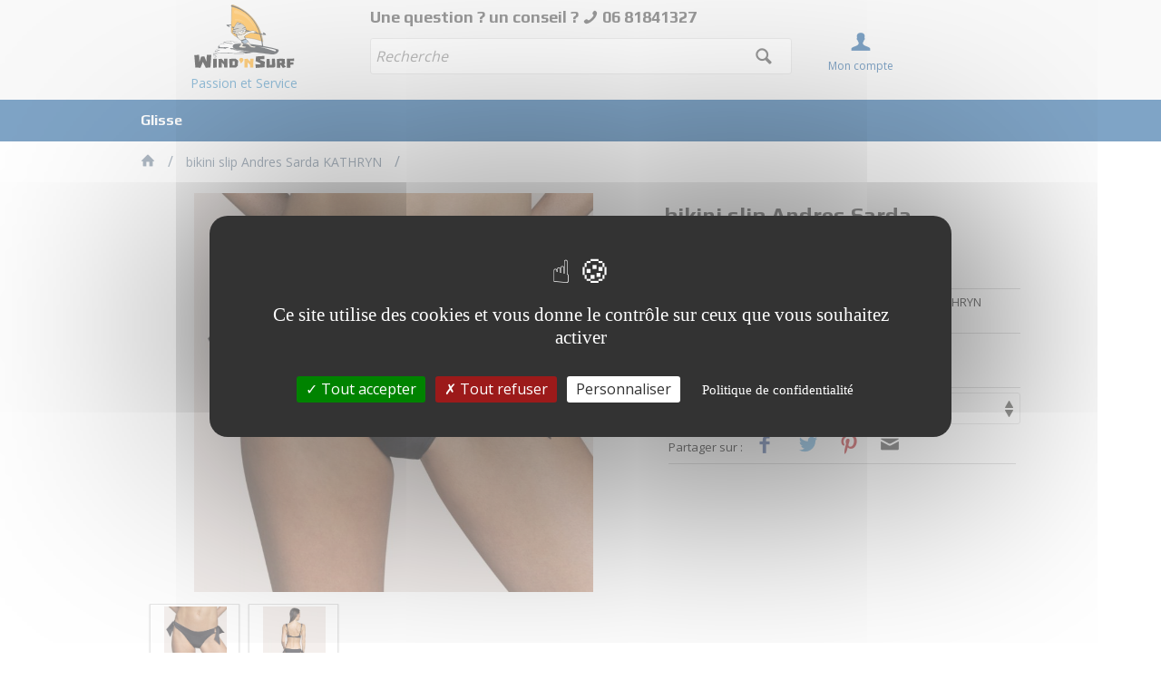

--- FILE ---
content_type: text/html; charset=utf-8
request_url: https://www.windnsurf.fr/index.php?controleur=produit&action=produit&id=194365
body_size: 9010
content:
<!doctype html>
<html class="no-js" lang="fr">
  <head>
    <meta charset="utf-8">
    <meta http-equiv="X-UA-Compatible" content="IE=edge">      
            
            <title>bikini slip Andres Sarda KATHRYN</title>
            <meta name="Description" content="bikini slip Andres Sarda KATHRYN - slip de bikini - bikini slip Andres Sarda KATHRYN

Instructions d'entretien


Ne pas blanchir
Lavage professionnel exclu
Séchage à la machine exclu
Lavage à la main
Repassage exclu
Polyamide:77%, Elasthan "/>
      <meta name="viewport" content="width=device-width, initial-scale=1">
      <meta name="apple-mobile-web-app-capable" content="yes">
      
      <!-- Place favicon.ico and apple-touch-icon(s) in the root directory -->
      <link href="/assets/front_40/images/favicon.ico" rel="shortcut icon">
      
      <!-- Balises Meta Open Graph -->
            
        <meta property="og:url" content="https://www.windnsurf.fr/index.php?controleur=produit&action=produit&id=194365" />
            
      <meta property="og:type" content="website" />
      <meta property="og:title" content="bikini slip Andres Sarda KATHRYN" />
      <meta property="og:description" content="bikini slip Andres Sarda KATHRYN - slip de bikini - bikini slip Andres Sarda KATHRYN

Instructions d'entretien


Ne pas blanchir
Lavage professionnel exclu
Séchage à la machine exclu
Lavage à la main
Repassage exclu
Polyamide:77%, Elasthan " />
      
                      <meta property="og:image" content="https://www.windnsurf.fr/medias/produits/194365/bikini-slip-andres-sarda-kathryn_1_1625217411/bikini-slip-andres-sarda-kathryn_1_1625217411_550x550.jpg" />
        <meta property="og:image:secure_url" content="https://www.windnsurf.fr/medias/produits/194365/bikini-slip-andres-sarda-kathryn_1_1625217411/bikini-slip-andres-sarda-kathryn_1_1625217411_550x550.jpg" />          
                <meta property="og:image:width" content="550px" />
        <meta property="og:image:height" content="550px" />
      
      <!-- hreflangs -->
      
            <link rel="stylesheet" href="/assets/front_40/styles/front_40.css?v=1768874898">
      <link rel="stylesheet" href="/assets/front/scripts/tarteaucitron.js-1.12.0/css/tarteaucitron.css">
      
      <script type="text/javascript" src="/assets/front/scripts/tarteaucitron.js-1.12.0/tarteaucitron.js"></script>
      <script type="text/javascript">
      tarteaucitron.init({
          "privacyUrl": "/donnees-personnelles", /* Privacy policy url */

          "hashtag": "#tarteaucitron", /* Open the panel with this hashtag */
          "cookieName": "tarteaucitron", /* Cookie name */

          "orientation": "middle", /* Banner position (top - bottom) */

          "showAlertSmall": false, /* Show the small banner on bottom right */
          "cookieslist": false, /* Show the cookie list */
          
          "showIcon": false, /* Show cookie icon to manage cookies */
          "iconPosition": "BottomRight", /* Position of the icon between BottomRight, BottomLeft, TopRight and TopLeft */

          "adblocker": false, /* Show a Warning if an adblocker is detected */

          "DenyAllCta" : true, /* Show the deny all button */
          "AcceptAllCta" : true, /* Show the accept all button when highPrivacy on */
          "highPrivacy": true, /* HIGHLY RECOMMANDED Disable auto consent */

          "handleBrowserDNTRequest": false, /* If Do Not Track == 1, disallow all */

          "removeCredit": false, /* Remove credit link */
          "moreInfoLink": true, /* Show more info link */
          "useExternalCss": false, /* If false, the tarteaucitron.css file will be loaded */

          //"cookieDomain": ".my-multisite-domaine.fr", /* Shared cookie for subdomain website */

          "readmoreLink": "", /* Change the default readmore link pointing to tarteaucitron.io */
          
          "mandatory": true /* Show a message about mandatory cookies */
      });
      </script>
      
              <script type="text/javascript">
          tarteaucitron.user.gtagUa = 'UA-168443222-1';
          tarteaucitron.user.gtagMore = function () { /* add here your optionnal gtag() */ };
          (tarteaucitron.job = tarteaucitron.job || []).push('gtag');
        </script>
            
      
    </head>  
    <body class="w-messageSite" data-moremenu="true">
    
    <!-- conteneur ppal -->
    <div class="wrapLayout"> 
      <header id="header">
    
  <div class="header-wrapper">
    <div class="container">
        <div id="" class="row">
          <!-- logo + baseline -->
          <div class="col-xs-4 col-sm-4 col-md-3 header__logo ">
            <a href="/">
              <img src="/assets/front_40/images/logo.svg"  alt="Wind 'n Surf" />
              <!-- <img src="/assets/front_40/images/logo.png" /> -->
            </a>
                        
              <div class="header__baseline"> Passion et Service </div>
                      </div>
          
          <!-- partie  -->
          <div class="col-xs-8 col-sm-8 col-md-9">
        
            <div class="row row_blocEcom">
                
                            
              <div class="col-xs-3 col-md-8">

                <div class="header__telephone  ">
                  Une question ? un conseil ? 
                  <i class="icon-phone"></i> 06 81841327                </div>
                <div class="header__infosMagasin"></div>
                <div class="header__recherche">
                  
                  <!-- recherche -->
                  <form id="formRecherche" class="form formRecherche"  name="formRecherche" method="get" action="index.php">
                    <input type="hidden" name="controleur" value="liste" />
                    <input type="hidden" name="action" value="liste" />
                    <input type="text"  name="search" class="formGroup-control formRecherche-input" placeholder="Recherche" value=""/>
                    <button type="submit" class="formRecherche-btnSearch"><i class="icon-search"></i></button>
                  </form>
                </div>
                <div class="header__recherche--sm">
                  <i class="icon-search"></i>
                  <div class="libIconHeader">Recherche</div>
                </div>

              </div>
              
              <!-- Connexion -->
                            <div class="col-xs-3 col-md-2">
                <div class="header__compte ">
                  <i class="icon-user"></i>
                  <div class="libIconHeader">Mon compte</div>
                  <div class="compte-dropdown">
                    <div class="compte-formConnect">
                      <a data-target="#modal__compteClient" data-toggle="modal" class="btn" id="connexion-compte">Se connecter</a>
                                            <a id="forgot-password" class="btn" data-target="#modale__forgetPwd" data-toggle="modal"  href="">Mot de passe oublié ?</a>               
                    </div>
                  </div>
                </div>
                
              </div>
                            
              
               <!-- compte -->
                            
              <!-- panier -->
                            
              <!-- icon navigation mobile -->
                            <div class=" col-xs-6 ">
                <div class="header__trigger-nav">
                  <a class="sm-nav-trigger"><span></span></a>
                </div>
              </div> 
                
            </div>
            
             
            
          </div>
        </div>
      </div>
    </div>
    

    <!--  Menu principal  -->
  <div class="menuCategories-wrapper">
    <div class="container">
        <ul class="menuCategories">
          <!--<li class="menuCategories-item home-item"><a href="/"><i class="icon-home"></i></a></li>-->
                    <li class="menuCategories-item  children">
            <a href="/fr_FR/glisse"  class="a-children">Glisse</a>
                        <div class="goToChild"><i class="icon-right-open-big"></i></div>
            <div class="menuCategories__subnav subnav">
              <ul>
              <li class="goBack"><a href=""><i class="icon-left-open"></i> retour</a></li>  
                              <li class="menuCategories__subnav-col children">
                  <a href="/fr_FR/windsurf" class="a-children">Windsurf</a>
                                    <div class="goToChild"><i class="icon-right-open-big"></i></div>
                  <div class="menuCategories__subnav2 subnav">
                  <ul>
                    <li class="goBack"><a href=""><i class="icon-left-open"></i> retour</a></li>
                                          <li><a href="/fr_FR/windsurf/planches">Planches</a></li>                    
                                          <li><a href="/fr_FR/windsurf/voiles">Voiles</a></li>                    
                                          <li><a href="/fr_FR/windsurf/mat">Mâts</a></li>                    
                                          <li><a href="/fr_FR/windsurf/wishbones">Wishbones</a></li>                    
                                          <li><a href="/fr_FR/windsurf/harnais">Harnais</a></li>                    
                                          <li><a href="/fr_FR/windsurf/ailerons">Ailerons</a></li>                    
                                          <li><a href="/fr_FR/windsurf/rallonges">Rallonges</a></li>                    
                                          <li><a href="/fr_FR/windsurf/accessoires">Accessoires</a></li>                    
                                          <li><a href="/fr_FR/windsurf/greements-enfants-et-debutants">Gréements Enfants et Débutants</a></li>                    
                                          <li><a href="/fr_FR/windsurf/promotions-et-occasions">Promotions et Occasions</a></li>                    
                                      </ul>
                  </div>
                     
                </li>                
              
                              <li class="menuCategories__subnav-col children">
                  <a href="/fr_FR/glisse/sup" class="a-children">Sup</a>
                                    <div class="goToChild"><i class="icon-right-open-big"></i></div>
                  <div class="menuCategories__subnav2 subnav">
                  <ul>
                    <li class="goBack"><a href=""><i class="icon-left-open"></i> retour</a></li>
                                          <li><a href="/fr_FR/sup/rigides">Rigides</a></li>                    
                                          <li><a href="/fr_FR/glisse/sup/gonflables">Gonflables</a></li>                    
                                          <li><a href="/fr_FR/sup/pagaies">Pagaies</a></li>                    
                                          <li><a href="/fr_FR/glisse/sup/leashs">Leashs</a></li>                    
                                          <li><a href="/fr_FR/glisse/sup/accessoires">Accessoires</a></li>                    
                                      </ul>
                  </div>
                     
                </li>                
              
                              <li class="menuCategories__subnav-col children">
                  <a href="/fr_FR/glisse/surf" class="a-children">Surf</a>
                                    <div class="goToChild"><i class="icon-right-open-big"></i></div>
                  <div class="menuCategories__subnav2 subnav">
                  <ul>
                    <li class="goBack"><a href=""><i class="icon-left-open"></i> retour</a></li>
                                          <li><a href="/fr_FR/surf/softboard">Softboard</a></li>                    
                                          <li><a href="/fr_FR/surf/funboard">Funboard</a></li>                    
                                          <li><a href="/fr_FR/surf/shortboard">Shortboard</a></li>                    
                                          <li><a href="/fr_FR/surf/longboard">Longboard</a></li>                    
                                          <li><a href="/fr_FR/glisse/surf/surf-foil">Surf Foil</a></li>                    
                                          <li><a href="/fr_FR/surf/ailerons">Ailerons</a></li>                    
                                          <li><a href="/fr_FR/glisse/surf/leashs">Leashs</a></li>                    
                                          <li><a href="/fr_FR/surf/housses">Housses</a></li>                    
                                          <li><a href="/fr_FR/surf/accessoires">Accessoires</a></li>                    
                                          <li><a href="/fr_FR/surf/occasions">Occasions</a></li>                    
                                      </ul>
                  </div>
                     
                </li>                
              
                              <li class="menuCategories__subnav-col children">
                  <a href="/fr_FR/glisse/wingfoil" class="a-children">Wingfoil</a>
                                    <div class="goToChild"><i class="icon-right-open-big"></i></div>
                  <div class="menuCategories__subnav2 subnav">
                  <ul>
                    <li class="goBack"><a href=""><i class="icon-left-open"></i> retour</a></li>
                                          <li><a href="/fr_FR/glisse/wingfoil/wing">Wing</a></li>                    
                                          <li><a href="/fr_FR/glisse/wingfoil/wingboard">Wingboard</a></li>                    
                                          <li><a href="/fr_FR/glisse/wingfoil/foils-complets">Foils complets</a></li>                    
                                          <li><a href="/fr_FR/wingfoil/accessoires">Accessoires</a></li>                    
                                      </ul>
                  </div>
                     
                </li>                
              
                              <li class="menuCategories__subnav-col children">
                  <a href="/fr_FR/glisse/foil" class="a-children">Foil</a>
                                    <div class="goToChild"><i class="icon-right-open-big"></i></div>
                  <div class="menuCategories__subnav2 subnav">
                  <ul>
                    <li class="goBack"><a href=""><i class="icon-left-open"></i> retour</a></li>
                                          <li><a href="/index.php?controleur=liste&action=liste&categorieid=14177">Visserie Foil</a></li>                    
                                          <li><a href="/fr_FR/foil/foils-complets">Foils complets</a></li>                    
                                          <li><a href="/fr_FR/foil/composants">Composants</a></li>                    
                                          <li><a href="/fr_FR/foil/accessoires">Accessoires</a></li>                    
                                      </ul>
                  </div>
                     
                </li>                
              
                              <li class="menuCategories__subnav-col children">
                  <a href="/fr_FR/glisse/kite" class="a-children">Kite</a>
                                    <div class="goToChild"><i class="icon-right-open-big"></i></div>
                  <div class="menuCategories__subnav2 subnav">
                  <ul>
                    <li class="goBack"><a href=""><i class="icon-left-open"></i> retour</a></li>
                                          <li><a href="/fr_FR/glisse/kite/surfboard">Surfboard</a></li>                    
                                      </ul>
                  </div>
                     
                </li>                
              
                              <li class="menuCategories__subnav-col children">
                  <a href="/fr_FR/glisse/securite" class="a-children">Sécurité</a>
                                    <div class="goToChild"><i class="icon-right-open-big"></i></div>
                  <div class="menuCategories__subnav2 subnav">
                  <ul>
                    <li class="goBack"><a href=""><i class="icon-left-open"></i> retour</a></li>
                                          <li><a href="/fr_FR/glisse/securite/casques">Casques</a></li>                    
                                          <li><a href="/fr_FR/glisse/securite/gilets-impact-vests">Gilets & Impact Vests</a></li>                    
                                      </ul>
                  </div>
                     
                </li>                
              
                              <li class="menuCategories__subnav-col children">
                  <a href="/fr_FR/glisse/neoprene" class="a-children">Néoprène</a>
                                    <div class="goToChild"><i class="icon-right-open-big"></i></div>
                  <div class="menuCategories__subnav2 subnav">
                  <ul>
                    <li class="goBack"><a href=""><i class="icon-left-open"></i> retour</a></li>
                                          <li><a href="/fr_FR/glisse/neoprene/femme">Femme</a></li>                    
                                          <li><a href="/fr_FR/glisse/neoprene/homme">Homme</a></li>                    
                                          <li><a href="/fr_FR/glisse/neoprene/enfant">Enfant</a></li>                    
                                          <li><a href="/fr_FR/glisse/neoprene/accessoires">Accessoires</a></li>                    
                                      </ul>
                  </div>
                     
                </li>                
              
                              <li class="menuCategories__subnav-col children">
                  <a href="/fr_FR/glisse/bodyboard" class="a-children">Bodyboard</a>
                                    <div class="goToChild"><i class="icon-right-open-big"></i></div>
                  <div class="menuCategories__subnav2 subnav">
                  <ul>
                    <li class="goBack"><a href=""><i class="icon-left-open"></i> retour</a></li>
                                          <li><a href="/fr_FR/glisse/bodyboard/leash">Leash</a></li>                    
                                          <li><a href="/fr_FR/glisse/bodyboard/palmes-et-accessoires">Palmes et Accessoires</a></li>                    
                                      </ul>
                  </div>
                     
                </li>                
              
                              <li class="menuCategories__subnav-col ">
                  <a href="/fr_FR/glisse/skate" class="">Skate</a>
                     
                </li>                
              
                            </ul>
              
            </div>  
                     
          </li>
                    
                  </ul> 
        <div class="menuCategories-item-more" style="display:none">
          <a>Plus ...</a>
          <ul id="moreMenuContent" class="moreMenuContent"></ul>
        </div>
    </div>
  </div>
  

  <!--  modale du compte client -->        
  
  <div id="modal__compteClient" class="modal fade modal__compteClient">
  
    <form action="index.php?controleur=compte&action=identification" method="post" id="formIdentification">
      <div class="modal-dialog">
        <div id="" class="modal-content">
          <div class="modal-header">
            <div class="modal-title">Connexion</div>
            <button type="button" class="modal-close close" data-dismiss="modal">&times;</button>
          </div>
          <div class="modal-body">
            <div class="form-group">
              <label for="login">Identifiant</label>
              <input type="text" name="login" value="" id="login" class="form-group-control" required>
            </div>
            <div class="form-group">
              <label for="password">Mot de passe</label>
              <input type="password" name="password" value="" id="password" class="form-group-control" required>
            </div>
            <input type="hidden" value="1" name="connexion" />
          </div>
          <div class="modal-footer">
            <div class="row">
              <div class="col-xs-6">
                <button class="btn btn-inverse close" type="button" data-dismiss="modal">Annuler</button>
              </div>
              <div class="col-xs-6">
                <button class="btn" name="connexion">Se connecter</button>
              </div>
            </div>
          </div>
        </div>
      </div>
    </form>
  
  </div>

  <!--  modale oubli de mot de passe -->        
  <div class="modal fade modale__forgetPwd" id="modale__forgetPwd">
  <div class="modal-dialog">
    <div class="modal-content">
      <div class="modal-header">
        <div class="modal-title">Mot de passe oublié ?</div>
        <button type="button" class="modal-close close" data-dismiss="modal">&times;</button>
      </div>
      <div class="modal-body">
      <p>Saisissez l’adresse e-mail que vous utilisez pour vous connecter. Nous vous enverrons par e-mail un nouveau mot de passe.</p>
      <form action="index.php?controleur=compte&action=oubli" method="POST" id="formForgetPwd">
        <div class="form-group">
          <label for="">Adresse e-mail*</label>
          <input type="email" value="" name="email" class="form-group-control" id="" required>
        </div>
        <div class="form-group">
          <button class="btn">Réinitialiser le mot de passe<i class="icon-right-open"></i></button>  
        </div>
      </form>
      </div>
    </div>
  </div>
</div>
  
</header>

<div class="cd-overlay"></div>
      
      <script type="application/ld+json">{"@context":"https://schema.org/","@type":"Product","name":"bikini slip Andres Sarda KATHRYN","image":["https://www.windnsurf.fr/medias/produits/194365/bikini-slip-andres-sarda-kathryn_1_1625217411/bikini-slip-andres-sarda-kathryn_1_1625217411_550x550.jpg","https://www.windnsurf.fr/medias/produits/194365/bikini-slip-andres-sarda-kathryn_3_1625217411/bikini-slip-andres-sarda-kathryn_3_1625217411_550x550.jpg"],"description":"Maillot de bain Andres Sarda Swimwear mod\u00e8le KATHRYN","sku":"3410255","mpn":"3410255","brand":{"@type":"Thing","name":"Andres Sarda Swimwear"},"offers":{"@type":"Offer","url":"https://www.windnsurf.fr/index.php?controleur=produit&action=produit&id=194365","availability":"https://schema.org/SoldOut","priceCurrency":"EUR","priceValidUntil":9999,"price":"90.00"}}</script>
<script type="application/ld+json">{"@context":"https://schema.org","@type":"BreadcrumbList","itemListElement":[{"@type":"ListItem","position":1,"name":"bikini slip Andres Sarda KATHRYN","item":"https://www.windnsurf.fr/index.php?controleur=produit&action=produit&id=194365"}]}</script>
<section class="produitContainer containerBreadcrumb">
<div class="container ">
    <div class="row rowBreadcrumb">
    <div class="col-sm-12">
      <div class="breadcrumb--wrapper">
        <ul class="breadcrumb__liste">
          <li>
            <a href="/">
              <i class="icon-home"></i>
            </a>
            <span class="breadcrumb__separator"></span>
          </li>  
                        
          <li>
            <a href="/index.php?controleur=produit&action=produit&id=194365">
              <span>bikini slip Andres Sarda KATHRYN</span>
            </a>
            <span class="breadcrumb__separator"></span>
          </li>              
                  </ul>
      </div>
    </div>
  </div>
    </div>
</section>
<section class="containerProduit__wrapper">

<div class="container">          

    <input type="hidden" id="latitudes" value="" />
    <input type="hidden" id="longitudes" value="" />
    <input type="hidden" id="noImage" value="" />
    
    <div class="row rowProduit">
      <!-- partie medias  -->
      <div class="col-sm-7">
            
            <div class="produit__medias">
              
              <div class="promos-mea">
                                          </div>              
              
              <!-- Zone d'Affichage du Media -->
              <div class="produit__mediaPrincipal wrapInZoom w-slideshow" >
                
                                
                                                                  
                   <img 
                    width="auto"
                    sizes="(max-width:768px) 100vw, (min-width:769px) 50vw"
                    id="mediaPrincipal"
                    data-type="image"
                    src="/medias/produits/194365/bikini-slip-andres-sarda-kathryn_1_1625217411/bikini-slip-andres-sarda-kathryn_1_1625217411_550x550.jpg"
                    srcset="/medias/produits/194365/bikini-slip-andres-sarda-kathryn_1_1625217411/bikini-slip-andres-sarda-kathryn_1_1625217411_350x350.jpg 350w, /medias/produits/194365/bikini-slip-andres-sarda-kathryn_1_1625217411/bikini-slip-andres-sarda-kathryn_1_1625217411_550x550.jpg 550w, /medias/produits/194365/bikini-slip-andres-sarda-kathryn_1_1625217411/bikini-slip-andres-sarda-kathryn_1_1625217411_700x700.jpg 700w"
                    data-largeimg='{"path":"/medias/produits/194365/bikini-slip-andres-sarda-kathryn_1_1625217411/bikini-slip-andres-sarda-kathryn_1_1625217411_700x700.jpg","size":"700w"}'
                    data-mediumimg='{"path":"/medias/produits/194365/bikini-slip-andres-sarda-kathryn_1_1625217411/bikini-slip-andres-sarda-kathryn_1_1625217411_550x550.jpg","size":"550w"}'
                    data-smallimg='{"path":"/medias/produits/194365/bikini-slip-andres-sarda-kathryn_1_1625217411/bikini-slip-andres-sarda-kathryn_1_1625217411_350x350.jpg","size":"350w"}'
                    data-fullimg='{"path":"/medias/produits/194365/bikini-slip-andres-sarda-kathryn_1_1625217411.jpg"}'
                    data-sizesfullimg='{"x":"1000","y:"1000"}'
                    alt="bikini slip Andres Sarda KATHRYN"
                    />
                  
                    
                     
              
              </div>
              
              <!-- Slideshow -->
                            <div class="produit__autresMedias wrapInZoom">
                <div class="carousel__autreMedias slider">
                  
                  <!-- carte -->
                  
                  <!-- images 360 -->                  
                                    
                  <!-- images -->
                                     
                  <div class="slide is-image">
                    <img
                    sizes="(min-width:320px) 100vw, (min-width:768px) 25vw"
                    src="/medias/produits/194365/bikini-slip-andres-sarda-kathryn_1_1625217411/bikini-slip-andres-sarda-kathryn_1_1625217411_350x350.jpg"
                    data-type="image"
                    data-src="/medias/produits/194365/bikini-slip-andres-sarda-kathryn_1_1625217411/bikini-slip-andres-sarda-kathryn_1_1625217411_350x350.jpg"
                    data-largeimg='{"path":"/medias/produits/194365/bikini-slip-andres-sarda-kathryn_1_1625217411/bikini-slip-andres-sarda-kathryn_1_1625217411_700x700.jpg","size":"700w"}'
                    data-mediumimg='{"path":"/medias/produits/194365/bikini-slip-andres-sarda-kathryn_1_1625217411/bikini-slip-andres-sarda-kathryn_1_1625217411_550x550.jpg","size":"550w"}'
                    data-smallimg='{"path":"/medias/produits/194365/bikini-slip-andres-sarda-kathryn_1_1625217411/bikini-slip-andres-sarda-kathryn_1_1625217411_350x350.jpg","size":"350w"}'
                    data-fullimg='{"path":"/medias/produits/194365/bikini-slip-andres-sarda-kathryn_1_1625217411.jpg"}'
                    data-sizesfullimg='{"x":"1000","y:"1000"}' 
                    alt="bikini slip Andres Sarda KATHRYN"
                    />
                  </div>
                                     
                  <div class="slide is-image">
                    <img
                    sizes="(min-width:320px) 100vw, (min-width:768px) 25vw"
                    src="/medias/produits/194365/bikini-slip-andres-sarda-kathryn_3_1625217411/bikini-slip-andres-sarda-kathryn_3_1625217411_350x350.jpg"
                    data-type="image"
                    data-src="/medias/produits/194365/bikini-slip-andres-sarda-kathryn_3_1625217411/bikini-slip-andres-sarda-kathryn_3_1625217411_350x350.jpg"
                    data-largeimg='{"path":"/medias/produits/194365/bikini-slip-andres-sarda-kathryn_3_1625217411/bikini-slip-andres-sarda-kathryn_3_1625217411_700x700.jpg","size":"700w"}'
                    data-mediumimg='{"path":"/medias/produits/194365/bikini-slip-andres-sarda-kathryn_3_1625217411/bikini-slip-andres-sarda-kathryn_3_1625217411_550x550.jpg","size":"550w"}'
                    data-smallimg='{"path":"/medias/produits/194365/bikini-slip-andres-sarda-kathryn_3_1625217411/bikini-slip-andres-sarda-kathryn_3_1625217411_350x350.jpg","size":"350w"}'
                    data-fullimg='{"path":"/medias/produits/194365/bikini-slip-andres-sarda-kathryn_3_1625217411.jpg"}'
                    data-sizesfullimg='{"x":"1000","y:"1000"}' 
                    alt="bikini slip Andres Sarda KATHRYN"
                    />
                  </div>
                                    
                  <!-- videos -->
                  
                </div>
              </div>
                        </div>
      </div>
      
      
      <!-- infos sur le produit -->
      <div class="col-sm-5">
        <h1 class="produit__titre">bikini slip Andres Sarda KATHRYN</h1>
                        <div class="produit_marque">
                      
          <a href="/index.php?controleur=liste&action=liste&marqueid=1585">Andres Sarda Swimwear</a>
                    
        </div>
        
        <div class="produit__chapeauDescriptif">
                  Maillot de bain Andres Sarda Swimwear modèle KATHRYN          <div><a href="#descriptionDetails">lire la description détaillée <i class="icon-down-open-mini"></i></a></div>
        </div>

        
      <!-- </div>
       -->
      <!-- zone d'achat -->
      <!-- <div class="col-sm-3"> -->
        <div class="produit__achat infos-produit">
          <input type="hidden" name="idProduit" class="idProduit" value="194365" />
                      <div class="produit__achat__prix">
                              
                <div class="produit__prix--normal">
                                    <span id="prix--normal">90,00</span>
                  <span> € </span>                </div>

                                
                                      
            </div>
                    
          

                              <div class="produit__achat__taille-couleur"> 
                                      
                <select name="iddeclinaison" id="iddeclinaison" class="iddeclinaison" data-produit="194365">
                                    <option value="282421" selected>38  - Noir</option>
                                    <option value="282419" >40  - Noir</option>
                                    <option value="282420" >42  - Noir</option>
                    
                </select>
                                    </div>
                    
                    
                    
          <div class="produit__shareLinks">
            Partager sur :  
            <a rel="nofollow" 
            title="Partager sur Facebook" 
            href="https://www.facebook.com/sharer/sharer.php?u=https://www.windnsurf.fr/index.php?controleur=produit&action=produit&id=194365" 
            target="_blank" 
            class="share--facebook"><i class="icon-facebook"></i>
            </a>
            
            <a 
            rel="nofollow" 
            title="Partager sur Twitter"  
            target="_blank"
            href="https://twitter.com/intent/tweet?source=https://www.windnsurf.fr/index.php?controleur=produit&action=produit&id=194365&amp;text=bikini slip Andres Sarda KATHRYN" 
            class="share--twitter"><i class="icon-twitter"></i></a>

            <a 
            rel="nofollow" 
            title="Partager sur Pinterest"  
            target="_blank"
            href="http://pinterest.com/pin/create/button/?url=https://www.windnsurf.fr/index.php?controleur=produit&action=produit&id=194365&media=https://www.windnsurf.fr/medias/produits/194365/bikini-slip-andres-sarda-kathryn_1_1625217411/bikini-slip-andres-sarda-kathryn_1_1625217411_550x550.jpg&description=bikini slip Andres Sarda KATHRYN" 
            class="share--pinterest"><i class="icon-pinterest"></i></a>
            
            <a 
            rel="nofollow" 
            title="Partager par email" 
            href="mailto:?subject=bikini slip Andres Sarda KATHRYN&body=https://www.windnsurf.fr%2Findex.php%3Fcontroleur%3Dproduit%26action%3Dproduit%26id%3D194365"
            class="share--mail"><i class="icon-mail"></i></a>
          </div>
          
          
          <div class="infoLivraisonPrdt"></div>

          <div style="display:none" id="portGratuit" class="produit__achat__livraison">
            <i class="icon-check"></i>
            <span>Livraison gratuite</span>          
          </div>

          <div style="display:none" id="3xSsFrais" class="produit__achat__facilitePaiement">
            <i class="icon-check"></i>
            <span>Paiement en 3X sans frais</span>
          </div>

                    
          
        </div>
        
      </div>
    </div>
    <!--  modale de composition des formules -->        
    <div class="modal fade modale__compositions" id="modale__compositions"></div>
  </div>
  </section>

  
  <!-- Description détaillée du produit -->
   <section class="produit__details--wrapper" id="descriptionDetails">
    <div class="container">
      <div class="row">  
        <div class="col-sm-12">
          <div class="produit__descriptionDetail">
            <div class="produit__titreSecondaire">Description détaillée</div>
            <p>slip de bikini - bikini slip Andres Sarda KATHRYN</p>
<div data-qa="care-instructions">
<h2 tabindex="0" aria-controls="care-instructions-content">Instructions d'entretien</h2>
<div role="region" aria-hidden="false" aria-labelledby="care-instructions-title">
<ul>
<li><img src="https://www.vandeveldeservice.com/static/media/icon-wi-do-not-bleach.6abbca2a.svg" alt="" />Ne pas blanchir</li>
<li><img src="https://www.vandeveldeservice.com/static/media/icon-wi-no-pro-dry-clean.7185ede0.svg" alt="" />Lavage professionnel exclu</li>
<li><img src="https://www.vandeveldeservice.com/static/media/icon-wi-do-not-tumble-dry.11b69395.svg" alt="" />S&eacute;chage &agrave; la machine exclu</li>
<li><img src="https://www.vandeveldeservice.com/static/media/icon-wi-hand-wash.55f1d65f.svg" alt="" />Lavage &agrave; la main</li>
<li><img src="https://www.vandeveldeservice.com/static/media/icon-wi-do-not-iron.4d6796c0.svg" alt="" />Repassage exclu</li>
<li><img src="https://www.vandeveldeservice.com/static/media/icon-wi-composition.15918491.svg" alt="" />Polyamide:77%, Elasthanne:23%</li>
</ul>
</div>
</div>
<div data-qa="product-description">
<h2 tabindex="0" aria-controls="product-description-content">Informations produit</h2>
<div role="region" aria-hidden="false" aria-labelledby="product-description-title">
<p>ANDRES SARDA bas de bikini avec liens r&eacute;glables sur les c&ocirc;t&eacute;s. Une seule couleur: le noir, &eacute;l&eacute;gant par essence&hellip;</p>
</div>
</div>          </div>
        </div>
      </div>
    </div>
  </section>
  <input type="hidden" name="display_avis" id="display_avis" value="">
  <!-- Avis utilisateurs sur produit -->
    
<!-- Erreurs et alertes pour javascript -->
  <div id="qte_incorrecte" style="display:none;">
    La quantité saisie est incorrecte  </div>
  
      <!-- section marketing -->
 
<section class="footerMarketing-wrapper">
  <div class="container">
    <div class="row">
        
                  <div class="col-md-12 col-RS sameHeight last-col">
        <div class="blocMarketing accueilMarketingRS ">
          <div class="blocMarketing_title-wrapper">
            <div class="blocMarketing_title">Suivez-nous sur les réseaux sociaux</div>
          </div>
          <div class="accueilMarketingRS__icons">
            <a class="lien-facebook" href="https://www.facebook.com/windnsurf/" target="_blank"><i class="icon-facebook"></i></a>            <a class="lien-instagram" href="https://www.instagram.com/windnsurf85" target="_blank"><i class="icon-instagrem"></i></a>          </div>
        </div>
      </div>   
       
    </div>
  </div>
</section>
<!-- section reassurance -->
<section class="footerReassurance-wrapper">
  <div class="container">
    <div class="row">
       
      <div class="col-sm-4">
        <div>
                    <i class="icon-lock"></i>
                    <div class="reassurance__titre">Sécurisation bancaire</div>
          <div class="reassurance__contenu">Paiement sur un serveur 100% sécurisé</div>
        </div>
      </div>
      
       
      <div class="col-sm-4">
        <div class="reassurance__bloc">
                    <i class="log-icon-delivery22"></i>
                    <div class="reassurance__titre">Choix du mode de livraison</div>
          <div class="reassurance__contenu">Colissimo, GEODIS, Retrait en magasin</div>
        </div>
      </div>
      
       
      <div class="col-sm-4">
        <div class="reassurance__bloc">
                    <i class="log-icon-free6"></i>
                    <div class="reassurance__titre">Livraison gratuite</div>
          <div class="reassurance__contenu">
            <p class="txtLivrGratuite">Frais de port offerts à partir de 100 € d'achats*</p>
            <span class="conditionsSpeciales">* hors promotion et occasion, en France Métropolitaine</span>
          </div>
        </div>
      </div>
      
      
    </div>
  </div>
</section>
<!-- section menu principal from miWeb -->
<!--
<section class="footer__menuBas">
  <div class="container">
    <div class="row">
      <div class="col-sm-4">
        <ul>
                  
        </ul>
      </div>
      <div class="col-sm-4">
        
      </div>
      <div class="col-sm-4">
        
      </div>
    </div>
  </div>
</section>
-->


<!-- section menu footer from miWeb -->
<section class="menuFooter-wrapper">
  <div class="container">
    <div class="row">
      <ul class="menuFooter">
                <li class="menuFooter-item"><a href="/marques">Toutes les marques</a></li>
                <li class="menuFooter-item"><a href="/contact">Contactez-nous</a></li>
                <li class="menuFooter-item"><a href="/mentions-legales">Mentions légales</a></li>
                <li class="menuFooter-item"><a href="/donnees-personnelles">Données personnelles</a></li>
                <li class="menuFooter-item"><a href="javascript:tarteaucitron.userInterface.openPanel();">Gestion des cookies</a></li>
        <!--<li class="menuFooter-item menuFooter-item--propulse"><a href="http://mishop.fr"><img height="30px" src="assets/front/images/logo_miShop.svg"> www.windnsurf.fr est propulsé par miShop</a></li>-->
      </ul>
    </div>
  </div>
</section>
<section> 
  <div class="container">
    <div class="row">
      <div class="menuFooter-item menuFooter-item--propulse">
        <a href="http://mishop.fr">
          <svg xmlns="http://www.w3.org/2000/svg" viewBox="0 0 151.89 151.89"><path class="logoMiShop--svg" d="M84.23,6.28a75.95,75.95,0,1,0,75.95,75.95A75.95,75.95,0,0,0,84.23,6.28Zm48.34,83.92c-2.66,2.67-34.26.56-42.16,3.56s-16.86,21.12-16.86,21.12a10,10,0,0,1,5.93,9.72l32.78-2.11c1.13-5.12,19.87-11.29,17.81,2.42a8.84,8.84,0,0,1-9.21,8s-7.37.25-8.43-5l-33.26-.45c-1.35,4.79-5.91,8.1-11.08,8.83C58.6,137.73,55.19,130,57,123.94c1.71-5.8,7.62-8.69,13-10.29a0.58,0.58,0,0,1,.26-0.13C71.69,111.56,83.44,95.81,82,93c-1.48-3-12.68-3.77-14.48-5.11-5-3.76-7.88-35.09-10.4-40.28s-11.52-6.09-12.52-6.09a6.72,6.72,0,0,1-6.72-6.72c0-3.71,2.78-7.42,6.72-6.72s15.1,16.79,20.65,21.38,71.05,10.21,72.63,14.86C139.8,69.82,136.66,86.09,132.56,90.21Z" transform="translate(-8.28 -6.28)"/></svg>
          www.windnsurf.fr est propulsé par miShop        </a>
      </div>
    </div>
  </div>
</section>
<!-- bouton remonter en haut -->
<div id="btnRemonter" class="btnRemonter" style="display:none"> <span> remonter </span> <i class="icon-up-circled"></i>  </div>
                  </div>
    <!-- div de chargement -->
    <div  id="divChargement" class="divChargement" style="display:none">
      <div class="loader" title="loading">
        <svg version="1.1" id="loader-1" xmlns="http://www.w3.org/2000/svg" xmlns:xlink="http://www.w3.org/1999/xlink" x="0px" y="0px" width="40px" height="40px" viewBox="0 0 40 40" enable-background="new 0 0 40 40" xml:space="preserve">
          <path opacity="0.2" fill="#000" d="M20.201,5.169c-8.254,0-14.946,6.692-14.946,14.946c0,8.255,6.692,14.946,14.946,14.946
          s14.946-6.691,14.946-14.946C35.146,11.861,28.455,5.169,20.201,5.169z M20.201,31.749c-6.425,0-11.634-5.208-11.634-11.634
          c0-6.425,5.209-11.634,11.634-11.634c6.425,0,11.633,5.209,11.633,11.634C31.834,26.541,26.626,31.749,20.201,31.749z"/>
          <path fill="#000" d="M26.013,10.047l1.654-2.866c-2.198-1.272-4.743-2.012-7.466-2.012h0v3.312h0
          C22.32,8.481,24.301,9.057,26.013,10.047z">
          <animateTransform attributeType="xml"
            attributeName="transform"
            type="rotate"
            from="0 20 20"
            to="360 20 20"
            dur="0.6s"
            repeatCount="indefinite"/>
          </path>
        </svg>
      </div>
    </div>

    

    <!-- scripts communs -->
    <script src="https://cdnjs.cloudflare.com/ajax/libs/modernizr/2.7.2/modernizr.min.js"></script>
    
    <script src="https://code.jquery.com/jquery-3.5.1.min.js"></script>
    <script src="https://code.jquery.com/jquery-migrate-3.3.1.min.js"></script>

    <script src="https://code.jquery.com/ui/1.12.1/jquery-ui.min.js" ></script>
    <script src="/assets/front/scripts/google-analytics.js"></script>
    <script src="/assets/front/scripts/header.js" ></script>
<script src="/assets/front/scripts/footer.js" ></script>
<script src="/assets/front/scripts/navigation.js" ></script>
    <script src="/assets/front/scripts/fonctions.js" ></script>
    <script src="/assets/front/scripts/modale.js" ></script>
    <script src="/assets/front/scripts/sweet-alert.js"></script>
   
    
    <!-- plugin de validation -->
    <script src="/assets/front/scripts/validation/jquery.validate.min.js"></script>
    <script src="/assets/front/scripts/validation/localization/messages_fr.js"></script>

    <script src="/assets/front/scripts/owl.carousel.js?v=1768874898"></script>
<script src="/assets/front/scripts/hammer.min.js?v=1768874898"></script>
<script src="/assets/front/scripts/picturefill.min.js?v=1768874898"></script>
<script src="/assets/front/scripts/jquery.mousewheel.min.js?v=1768874898"></script>
<script src="/assets/front/scripts/ap-image-zoom.js?v=1768874898"></script>
<script src="/assets/front/scripts/mediasProduit_2.js?v=1768874898"></script>
<script src="/assets/front/scripts/composition.js?v=1768874898"></script>
<script src="/assets/front/scripts/jquery.qtybox.js?v=1768874898"></script>
<script src="/assets/front/scripts/jRate.js?v=1768874898"></script>
<script src="/assets/back/scripts/jquery.touchSwipe.min.js?v=1768874898"></script>
<script src="/assets/back/scripts/image360.js?v=1768874898"></script>
<script src="/assets/front/scripts/produit.js?v=1768874898"></script>
        
    <script> 
    var $buoop = {required:{e:11,f:-3,o:-3,s:-3,c:-3},insecure:true,mobile:false,unsupported:true,api:2020.07 }; 
    function $buo_f(){ 
    var e = document.createElement("script"); 
    e.src = "//browser-update.org/update.min.js"; 
    document.body.appendChild(e);
    };
    try {document.addEventListener("DOMContentLoaded", $buo_f,false)}
    catch(e){window.attachEvent("onload", $buo_f)}
    </script>
    
    <script>
    if(window.navigator.userAgent.match("MSIE")){
      document.getElementsByTagName("body")[0].className = 'ie';
    }</script>
    
  </body> 
</html>


--- FILE ---
content_type: application/javascript
request_url: https://www.windnsurf.fr/assets/front/scripts/produit.js?v=1768874898
body_size: 3499
content:
jQuery(function( $ ) {
  // Récupération constantes
  var ID_PRODUIT = $('input[name="idProduit"]').val();

  // Récupération des éléments
  var $comboChoixTailleCouleur1 = $('select[name="choix-tailles-couleur-1"]');
  var $comboChoixTailleCouleur2 = $('select[name="choix-tailles-couleur-2"]');
  var $inputIdDeclinaison = $('#iddeclinaison');
  
  // QITYBOX
  $(".qtyBox").each(function(index, el) {

    $(this).qtybox({
      onChange : function(val,elt){
        //changerQte(elt.data("ean"),val, elt.data("idligne"));
      }
    });
  });

  //Gestion du choix de la déclinaison
  $inputIdDeclinaison.change(function(){ 
    var idProduit = $(this).data('produit');
    var idDeclinaison = $(this).val();
    $.ajax({
      type: "POST",
      url: "index.php?controleur=produit&action=infoDeclinaison",
      data: { iddeclinaison: idDeclinaison},
      dataType: "json",
      error: function(err){
        swal(erreurJson);
      }
    })
    .done(function( retour ) {
      if (retour.msg !== 0){
        swal(retour.msg);
      }else{
        if(retour.objRetour.classeStock){
          if ($('.produit__achat__stock').attr('class')) {
            var classes = $('.produit__achat__stock').attr('class').split(' ');
            $('.produit__achat__stock').removeClass(classes[1]);
            $('.produit__achat__stock').addClass(retour.objRetour.classeStock);
          }
        }
        if (retour.objRetour.showBuySection) 
          $('.row-ajoutPanier').show();
        else
          $('.row-ajoutPanier').hide();

        $('.delai__libelle').html(retour.objRetour.delai);
        if (retour.objRetour.classeDelai=="") {
          $('.produit__achat__delai').hide();
        } else {
          $('.produit__achat__delai').show();
        }
        if (retour.objRetour.stock==""){
          $('.produit__achat__stock').hide();
        } else {
          $('.produit__achat__stock').show();
          $('.stock__libelle').html(retour.objRetour.stock);
        }
        $('.produit__achat__delai').attr("class", "produit__achat__delai "+retour.objRetour.classeDelai)

        if (retour.objRetour.prixRemise==retour.objRetour.prix)
          $('.produit__prix--barre').hide();
        else
          $('.produit__prix--barre').show();

        $('#prix--normal').html(retour.objRetour.prixRemise);   
        $('#prix--indication').html(retour.objRetour.indicationPrixUnite);   
        $('#prix--barre').html(retour.objRetour.prix);
        $('#prix--public').html(retour.objRetour.prixPublic);

        if(retour.objRetour.isComplexe){
          $('#btnAjouter-'+idProduit).hide();
          $('#btnComposer-'+idProduit).show();
        }else{
          $('#btnAjouter-'+idProduit).show();
          $('#btnComposer-'+idProduit).hide();
        }

        if(retour.objRetour.affichagePaiement3Fois){
          $('#3xSsFrais').show();
        }else{
          $('#3xSsFrais').hide();
        }

        if(retour.objRetour.affichageLivraisonGratuite){
          $('#portGratuit').show();
        }else{
          $('#portGratuit').hide();
        }
      }
    });
  });

  // Au changement de la première combo de taille couleur on réactualise les données de la deuxième combo
  $comboChoixTailleCouleur1.change(function() {
    var self = $(this);

    $comboChoixTailleCouleur2.prop('disabled', 'disabled'); // Desactive la combo le temps de la recherche

    $.ajax({
      dataType: 'json',
      method: 'post',
      url: 'index.php?controleur=produit&action=ajaxLoadDataForTailleCouleurCombo',
      data: {
        type: self.data('type'),
        id: self.val(),
        produit: ID_PRODUIT
      },
      success: function(response) {
        // Message d'erreur
        if(!response.success)
          swal(response.message);
        
        // Ajout des options à la combo
        $comboChoixTailleCouleur2.html('');
        $.each(response.data.options, function(key, option) {
          $comboChoixTailleCouleur2.append("<option value='" + key + "' " + (option.selected ? 'selected' : '') + ">" + option.libelle + "</option>")
        });
        $comboChoixTailleCouleur2.prop('disabled', false); // Active de nouveau la combo

        // Met à jour l'iddeclinaison
        $inputIdDeclinaison.val(response.data.defaultDeclinaison).trigger('change');
      }
    });
  });

  // Au changement de la combo 2 on récupère la taille et la couleur 
  // Ensuite on exécute la requête AJAX permettant de récupérer la déclinaison associée
  // Puis on met à jour le champ iddeclinaison
  $comboChoixTailleCouleur2.change(function() {
    var self = $(this);

    $.ajax({
      dataType: 'json',
      method: 'post',
      url: 'index.php?controleur=produit&action=ajaxLoadDeclinaisonWithTailleCouleur',
      data: {
        taille: $('select[data-type="tailles"]').val(),
        couleur: $('select[data-type="couleurs"]').val(),
        produit: ID_PRODUIT
      },
      success: function(response) {
        // Message d'erreur
        if(!response.success)
          swal(response.message);

        // Met à jour le champ caché
        $inputIdDeclinaison.val(response.data.id).trigger('change');
      }
    });
  });

  // Carousel des produits liés
  $('.produitsLies__slider').owlCarousel({
    lazyLoad:true,
    loop:true,
    margin:10,
    slideSpeed : 300,
    paginationSpeed : 400,
    navigationText : ['<i class="icon-left-open"></i>','<i class="icon-right-open"></i>'],
    rewindNav : true,
    items: 6 ,
    singleItem:false,
    navigation : true,
    responsive : true
  });

  // Carousel+zoom des medias
  $('.produit__medias').mediasProduit();
  
  // Gestion des onglets si on a une carte
  
  if($('#tabCarte').length>0){
    
    $("#tabs-produit").tabs({
      create : initMap()
    });  

  }else if($('#latitudes').val()!=""){
    $(window).on("load",function() {
      initMap();
    });
  }

  if ($("#display_avis").val() == 1){
    // Si on a des retours url suite à ajout, on les passe dans l'url ajax
    var callURL = "index.php?controleur=avis";
    if (urlParam('msgType')){
      callURL += "&msgType="+urlParam('msgType');
    }
    if (urlParam('msg')){
      callURL += "&msg="+urlParam('msg');
    }
    if (urlParam("email"))
      callURL += "&email=" + urlParam("email");
    if (urlParam("idco"))
      callURL += "&idco=" + urlParam("idco");

    // Récupération des avis sur un produit
    $.ajax({
      url: callURL,
      type: "get",
      dataType: "html",
      data: {
        produit_id: $("#avis_produit_id").val(),
      },
      success: function(retour){ 
        $("#produit__avis__details").append(retour).ready(function(){
          $.getScript("/assets/front/scripts/avis.js");

          // Gestion des messages retour.
          var paramUrl_msgType = urlParam('msgType');
          var paramUrl_msg = urlParam('msg');
          switch (paramUrl_msg){
            case ("error_note_0" || "error_email"): 
              var content = $('.avis-message__error').text();
              swal(content);
            break;
            case "bien_enregistre": 
              var content = $('.avis-message__succes').text();
              swal(content);
            break;
            default:
              
          }
        });
      },
      error: function(err){
        //console.log(err);
      }
    });
  }

  // Rensigne le champ login dans la modale de connexion grâce à l'email contenu dans l'url
  ;(function(){
    var email = urlParam("email");
    if (email!=null && email.length > 0){
      if (email.length > 0){
        // Renseigner l'email dans les champ_login
        var $champ_login = $("input#login");
        $champ_login.val(email);
      }
    }
  })();

  // Wrapping table elements 
  $('.produit__descriptionDetail table').wrap('<div class="responsive-table"></div>')

});

  // Fonctions carte des Polygons et Itineraires
  
  var map;
  var infoWindow;
  var bounds;
  var centerPolygonCoords;
  
  function initMap() {
  
    map = new google.maps.Map(document.getElementById('map'), {
      zoom: 7,
      mapTypeId: google.maps.MapTypeId.TERRAIN,

      mapTypeControl: true,
      mapTypeControlOptions: {
          style: google.maps.MapTypeControlStyle.HORIZONTAL_BAR,
          position: google.maps.ControlPosition.TOP_CENTER
      },
      zoomControl: true,
      zoomControlOptions: {
          position: google.maps.ControlPosition.RIGHT_CENTER
      },
      scaleControl: true,
      streetViewControl: false,
      fullscreenControl: true,
      fullscreenControlOptions: {
          position: google.maps.ControlPosition.TOP_LEFT
      }
    });

    
    var coords = [];
    var coordsTout = [];
    var cpt;
    var cptTout=0;
    var cartePolygon;
    var tabPolygons;

    $.each( $('#latitudes'), function( key, value ) {

      var listeLatitudes = atob($('#latitudes').val()).split("//")
      var listeLongitudes = atob($('#longitudes').val()).split("//")
      if (listeLatitudes.length>0 && listeLatitudes.length == listeLongitudes.length){
        for (var j = 0; j<listeLatitudes.length; j++) {
          cpt = 0;
          coords = [];
          var latitudes = listeLatitudes[j].split(";")
          var longitudes = listeLongitudes[j].split(";")

          if (latitudes.length>1){
            
            var coordsTmp = [];

            for (var i = 0; i < latitudes.length; i++) {
              coordsTmp[i]=new google.maps.LatLng(parseFloat(latitudes[i]), parseFloat(longitudes[i]));
            };

            coords[cpt]={
              latLngs: coordsTmp
            }
            coordsTout[cptTout]={
              latLngs: coordsTmp
            }
            cpt++;
            cptTout++;
          }

          // Construction des polygons.
          tabPolygons = [];
          for (var i = 0; i < coords.length; i++) {
            cartePolygon = new google.maps.Polygon({
              paths: coords[i].latLngs,
              strokeColor: '#FF0000',
              strokeOpacity: 1,
              strokeWeight: 0.5,
              fillColor: '#FF0000',
              fillOpacity: 0.35
            });
          
            tabPolygons.push(cartePolygon);
            cartePolygon.setMap(map);
            //var centerPolygonCoords = cartePolygon.my_getBounds().getCenter();
          }
        }          
        var latlngbounds = new google.maps.LatLngBounds();
        for (var i = 0; i < coordsTout.length; i++) {
          for (var j = 0; j < coordsTout[i].latLngs.length; j++) {
            latlngbounds.extend(coordsTout[i].latLngs[j]);
          }
        }
        map.fitBounds(latlngbounds);
      }

    });

    // test si itineraires ou polygon
    /*if(coords.length==2){
      
      var directionsService = new google.maps.DirectionsService();
      var directionsDisplay = new google.maps.DirectionsRenderer;
      var startPoint = coords[0];
      var endPoint = coords[1];

      directionsDisplay.setMap(map);
      calculateAndDisplayRoute(startPoint, endPoint);

      function calculateAndDisplayRoute(debut, fin) {
        directionsService.route({
          origin: debut,
          destination: fin,
          travelMode: google.maps.TravelMode.DRIVING
        }, function(response, status) {
          if (status === google.maps.DirectionsStatus.OK) {
            directionsDisplay.setDirections(response);
          } else {
            console.log('Le calcul d\'itinéraire a échoue. ['+status+']');
          }
        });
      }

    }else{*/
      
    /*}*/
  }



--- FILE ---
content_type: application/javascript
request_url: https://www.windnsurf.fr/assets/back/scripts/image360.js?v=1768874898
body_size: 1736
content:
/*
 *  Image360
 *  Visualisation Images 360°   
 *  
 *  Requires :     
 *  jquery touchSwipe
 *
 */
 ;( function( $, window, document, undefined ) {
  "use strict";
  
  // OPTIONS PAR DEFAUT
  var image360 = "image360",
  defaults = {
    num : 24, // nbre total d'images
    filename : '/' // chemin image de départ
  };
  
  // CONSTRUCTEUR
  function Image360 ( element, options ) {
    this.element = element;
    this.options = $.extend( {}, defaults, options );
    this._defaults = defaults;
    this._name = image360;
    this.init();
  }
  
  // ----------------------------------
  // DEFINITION DES METHODES
  // ----------------------------------
  var methods = $.extend( Image360.prototype, {
      init: function(element,options) {
        var self = this;
        //var imgNum;
        var src;
        var preloaderDiv = '<div class="imgPreloader" style="display:none"></div>';
        
        var sliderImg = '<div id="slider" class="image360__slider"></div>';

        var name = this.options.filename.split('.')[0];
        var extension = this.options.filename.split('.')[1];

        var tabName = name.split('_').pop();
        var nameWoIndex = name.replace('_'+tabName+'','');
        
        var imgContainer = '<div class="image360__img-container"><div class="image360__img"><img data-i="1" id="img360" src="'+nameWoIndex+'_1.'+extension+'"/></div></div>';
        
        $(imgContainer).appendTo(this.element)
        $(preloaderDiv).appendTo(this.element);
        
        if($(window).width()>768){
          $(sliderImg).appendTo(this.element);
        }
        
        // Preload all the images into hidden div
        for (var i=1 ; i<=this.options.num ; i++) {          
          src = ''+nameWoIndex+'_'+i+'.'+extension+'';
          $('.imgPreloader').append('<img src="'+src+'" data-i="'+i+'" />');
        }

        // Initialisation du slider
        if($(window).width()>768){
          $( "#slider" ).slider({
            min : 1,
            max : this.options.num,
            slide: function( event, ui ) {
              $('#img360').attr('src',''+nameWoIndex+'_'+ui.value+'.'+extension+'').data('i',ui.value);            
            }
          });
        }
        // Initialisation du Swipe
        // Control swipes using jquery.touchSwipe.min.js
        // http://labs.rampinteractive.co.uk/touchSwipe/
        
        var swipeOptions=
        {
          triggerOnTouchEnd : true, 
          swipeStatus : swipeStatus,
          allowPageScroll:"vertical",
          threshold:75
        }
        
        $(function()
        {       
          // the element that will be swipeable
          $('.image360__img-container').swipe( swipeOptions );
        });

        function swipeStatus(event, phase, direction, distance) {
          var duration = 0;
          if(direction == "left") {
            changeImg(distance,'left');
          }
          else if (direction == "right") {
            changeImg(-distance,'right');
          }
          if($(window).width()>768){
            if(phase=="end"){
              $( "#slider" ).slider('value',$('#img360').data('i'));
            }
          }
        }

        function changeImg (imgNum,direction) {
          
          // spread it out so it doesn't load new img every single px of swipe distance
          imgNum = Math.ceil(imgNum/16);
          if(direction=='left'){            
            if (imgNum < 1) {
              imgNum += self.options.num;
            }
            if (imgNum > self.options.num) {
              imgNum -= self.options.num;
              
            }
          }
          else if(direction='right'){
            var num2 = -Math.abs(self.options.num); 
            if (imgNum > num2) {
              imgNum += self.options.num;
            }
            if (imgNum <= num2) {
              imgNum += self.options.num*2;
            }
          }
          
          $('#img360').attr('src',''+nameWoIndex+'_'+imgNum+'.'+extension+'').data('i',imgNum);          
                              
        }

      }
  });
  
  // A really lightweight plugin wrapper around the constructor,
  // preventing against multiple instantiations
  $.fn.image360 = function( options ) {
    if (typeof arguments[0] === 'string') {
      var methodName = arguments[0];
      var args = Array.prototype.slice.call(arguments, 1);
      var returnVal;
      this.each(function() {
        if ($.data(this, 'plugin_' + image360) && typeof $.data(this, 'plugin_' + image360)[methodName] === 'function') {
          returnVal = $.data(this, 'plugin_' + image360)[methodName].apply(this, args);
        } else {
          throw new Error('Method ' +  methodName + ' does not exist on jQuery.' + image360);
        }
      });
    }
    else if(typeof options === "object" || !options){
      return this.each( function() {
        if ( !$.data( this, "plugin_" + image360 ) ) {
          $.data( this, "plugin_" +
            image360, new Image360( this, options ) );
        }
      });
    }
  };
 })( jQuery, window, document );

--- FILE ---
content_type: application/javascript
request_url: https://www.windnsurf.fr/assets/front/scripts/header.js
body_size: 1824
content:
var erreurJson = "Une erreur est survenue. Nous ne pouvons pas traiter votre demande. Merci de réessayer plus tard.";
(function(window, document, $) {

  /****************
   * DOM Ready
   ***************/
  $(function(){
    toast("toastAcceptCookies");
      
    // Evnts sur le scroll
    $(window).on('scroll',function() {
      var scrolltop = $(this).scrollTop();
      
      if(scrolltop >= 50) {
        $(this).removeClass('is-open');
        $('.header__recherche').removeClass('is-open');
        $('.header__recherche').parent().removeClass('recherche-open');
        $('.header__recherche').parent().parent().parent().removeClass('recherche-open');
      }
      
  
    // affichage du bouton remonter au scroll  
    if(scrolltop >= 100) {
        $('#btnRemonter').fadeIn();
        $('#btnRemonter').on('click',function(){
          window.scrollTo(0,0);
        });
      }else{
        $('#btnRemonter').fadeOut();
      }
  
    });
    
    //Affichage des prix
    $('#affichePrixVente').click(function(){    
      $.ajax({
        url: 'index.php?controleur=session&action=setAffichagePrix',
        type: 'POST',
        data: {
          affichagePrix : $(this).prop('checked')
        },
        success: function(data, textStatus, jqXHR) {
          window.location.reload();
        }
      });
    });
  
    //Affichage des prix
    $('#selectTarif').change(function(){
      $.ajax({
        url: 'index.php?controleur=session&action=setTarifFront',
        type: 'POST',
        data: {
          tarifId : $(this).val()
        },
        success: function(data, textStatus, jqXHR) {
          window.location="index.php";
        }
      });
    });
  
    //changement de langue
    $('.langues__item, .langues__item--md, .langues__item--alt').click(function(){    
      $.ajax({
        url: 'index.php?controleur=session&action=setCodeIsoFront',
        type: 'POST',
        dataType: 'json',
        data: {
          codeIso : $(this).prop('id')
        },
        success: function(data, textStatus, jqXHR) {
          if(data.success)
            window.location.href=data.url;
          else
            alert(data.message);
        }
      });
    });
  
    //Connexion au site
    $('#formIdentification').validate({
      submitHandler: function(form) {
  
        //Idenfication en ajax
        identification($(form));
  
        //On bloque l'envoi standard
        return false;      
      }
    });
  
    //Oubli du mot de pass  
    $('#formForgetPwd').validate({
      submitHandler: function(form) {
  
        //Idenfication en ajax
        oubliMotPasse($(form));
  
        //On bloque l'envoi standard
        return false;      
      }
    });
  
    //Affichage de la recheche ( en mode mobile )
    $('.header__recherche--sm').click(function(event) {
      $(this).toggleClass('is-open');
      $('.header__recherche').toggleClass('is-open');
      $('.header__recherche').parent().toggleClass('recherche-open');
      $('.header__recherche').parent().parent().parent().toggleClass('recherche-open');
      $('.formRecherche-input').focus();
    });
    $('.formRecherche-input').blur(function(event) {
      /* Act on the event */
      //
    });
  
    //Gestion du comportement du menu principal et secondaire
    if($('html').hasClass('touch') && $('.cd-nav-trigger').css('display')=='none'){
      $('.menuCategories-item.children a.link-niv0').on('click', function(event) {
        event.preventDefault();
      });
    }
    
  
    //Info du panier
    miseAjourInfoPanier();
  });

  /*****************
   * Fonctions
   ****************/
  //Validation des formulaire en ajax
  window.identification = function(formulaire){   
    $.ajax({
      type: "POST",
      url: formulaire.prop('action'),
      data: formulaire.serialize(),
      dataType: "json",
      beforeSend: function( xhr ) {
        $("#divChargement").show();
      }
      
    })
    .done(function( retour ) {
      if (retour.etat=="0"){
        $("#divChargement").hide();
        swal( retour.msg );
      }
      else
        window.location.reload(); 
    })

  }

  //oubli du mot de passe
  window.oubliMotPasse = function(formulaire){
    
    $.ajax({
      type: "POST",
      url: formulaire.prop('action'),
      data: formulaire.serialize(),
      dataType: "json",
      beforeSend: function( xhr ) {
        $("#divChargement").show();
      },
      error: function(err){
        $("#divChargement").hide();
        swal(erreurJson);
      }
      
    })
    .done(function( retour ) {
      $("#divChargement").hide();
      swal( retour.msg );
    })

  }

  //Mise à jour des information du panier dans le header
  window.miseAjourInfoPanier = function(){
    $.ajax({
      type: "POST",
      url: 'index.php?controleur=panier&action=infoPanier',
      dataType: "json",
    })
    .done(function( retour ) {  
      if (retour.msg != null){
        swal(retour.msg);
      }else{
        //console.log(retour)
        $('#nbArticlePanierHeader, #pastilleNbProduits').html(retour.nbArticle);
        $('#montantPanierHeader, #recap__prixTotal').html(retour.montant);
        var isFraisMinimumNan = isNaN(parseFloat(retour.fraisMinimumExpedition));
        $('.livraisonMini__libelle_value').html(retour.fraisMinimumExpedition + (isFraisMinimumNan ? '' : (' ' + retour.devise)));
        var okAfficheFraisPortOffert = $('#affichageEstimationFraisPortOffert').val();
        if (isFraisMinimumNan && okAfficheFraisPortOffert=='1')
          $('.recap__livraisonMini_container').hide();
    
        $.each(retour.lignes, function(index, val) {
          $("#ligne-"+val.id+"").find('.recap__prixTotalLigne').text(val.prix);
        });

        if(retour.nbArticle==0){
          $('.panierInfos').removeClass('w-produits');
        }else{
          $('.panierInfos').addClass('w-produits');
        }
      }
              
    })
  }
})(window, window.document, window.jQuery);


--- FILE ---
content_type: application/javascript
request_url: https://www.windnsurf.fr/assets/front/scripts/ap-image-zoom.js?v=1768874898
body_size: 7471
content:
 /**
* @license ap-image-zoom.js v1.2
* Updated: 04.12.2014
* {DESCRIPTION}
* Copyright (c) 2014 armin pfaeffle
* Released under the MIT license
* http://armin-pfaeffle.de/licenses/mit
*/

;(function($) {

	var datakey = '__apiz__';
	var cssPrefix = 'apiz-';
	var eventNamespace = 'apiz';
	var triggerEventPrefix = 'apiz';


	/**
	 * Makes the first character of str uppercase and returns that string.
	 */
	function ucfirst(str) {
		str += ''; // ensure that str is a string
		var c = str.charAt(0).toUpperCase();
		return c + str.substr(1);
	}

	/**
	 * Adds ucfirst() method to String class. Makes the first character
	 * of str uppercase and returns that string.
	 */
	if (!String.prototype.ucfirst) {
		String.prototype.ucfirst = function() {
			return ucfirst(this);
		};
	}

	/**
	 *
	 */
	jQuery.fn.tagName = function() {
		return this.prop("tagName").toLowerCase();
	};

	/**
	 * 2D Point class with properties x and y. Parses x and y to Float and applies
	 * Math.round() so x and y are Integer.
	 */
	function Point(x, y) {
		this.x = Math.round(parseFloat(x));
		this.y = Math.round(parseFloat(y));
	}

	/**
	 * 2D Size class with properties width and height. Both parameters are parsed to float and
	 * then rounded to Integer.
	 */
	function Size(width, height) {
		this.width = Math.round(parseFloat(width));
		this.height = Math.round(parseFloat(height));
	}

	/**
	 * Scale class with properties x, y and z. All three parameters are parsed to float.
	 */
	function Scale(x, y, z) {
		z = (typeof z !== 'undefined' ? z : 1);
		this.x = parseFloat(x);
		this.y = parseFloat(y);
		this.z = parseFloat(z);
	}

	/**
	 * Constructor for ApImageZoom plugin.
	 */
	function ApImageZoom(element, options) {
		// Do not remake the zoom plugin
		var data = $(element).data(datakey);
		if (data) {
			return data;
		}

		this.settings = $.extend({}, ApImageZoom.defaultSettings, options);
		this.$target = $(element);
		this.mode = (this.$target.tagName() == 'img' ? 'image' : 'container');
		this.imageUrl = (this.mode == 'image' ? this.$target.attr('src') : this.settings.imageUrl);
		this._init();

		// Save the instance
		this.$target.data(datakey, this);
		if (this.mode == 'container') {
			this.$image.data(datakey, this);
		}
	}

	/**
	 * ApImageZoom class.
	 */
	ApImageZoom.prototype = {

		/**
		 *
		 */
		_init: function() {
			var self = this;

			this.dragging = false;
			this.pinching = false;
			this.preventClickBecauseOfDragging = false;
			this.preventClickForDoubleClick = false;

			this._addWrapper();
			this._updateCssClasses();

			if (!this.imageUrl) {
				this._showError('Invalid image url!');
				this.disable();
			}
			else {
				// Create a temporary hidden copy of image, so we obtain the real/natural size
				// We have to define the variable first, because of IE8 and lower
				this.$image = $('<img />');
				this.$image
					.hide()
					.prependTo(this.$wrapper)
					.on("load",function() {
						self.$wrapper.removeClass(cssPrefix + 'loading');
						self._obtainNaturalImageSize();
						self._setup();
					})
          .on("error",function() {
						self.$wrapper.removeClass(cssPrefix + 'loading');
						self._showError('Error loading image!');
						self.disable();
					})
					.attr('src', this.imageUrl);
			}
		},

		/**
		 *
		 */
		_addWrapper: function() {
			// Setup wrapper and overlay which is for detecting all events
			this.$wrapper = $('<div></div>')
								.addClass(cssPrefix + 'wrapper')
								.addClass(cssPrefix + 'mode-' + this.mode)
								.addClass(cssPrefix + 'loading');
			this.$overlay = $('<div></div>')
								.addClass(cssPrefix + 'overlay')
								.appendTo(this.$wrapper);

			this._addLoadingAnimation();

			// Hide image and move it into added wrapper or add wrapper target container
			if (this.mode == 'image') {
				this.imageIsVisible = this.$target.is(':visible');
				this.$target
					.hide()
					.after(this.$wrapper)
					.appendTo(this.$wrapper);
			}
			else {
				this.$wrapper.appendTo(this.$target);
			}
		},

		/**
		 *
		 */
		_removeWrapper: function() {
			if (this.mode == 'image') {
				this.$wrapper.after(this.$target);
				if (this.imageIsVisible) {
					this.$target.show();
				}
			}
			this.$wrapper.remove();
		},

		/**
		 *
		 */
		_updateCssClasses: function() {
			if (typeof this.settings.cssWrapperClass == 'string' && !this.$wrapper.hasClass(this.settings.cssWrapperClass)) {
				this.$wrapper.addClass(this.settings.cssWrapperClass);
			}
			var cssClasses = {
				hammer: {
					status: this.settings.hammerPluginEnabled,
					enabled: 'hammer-enabled',
					disabled: 'hammer-disabled'
				},
				mouseWheel: {
					status: this.settings.mouseWheelPluginEnabled,
					enabled: 'mouse-wheel-enabled',
					disabled: 'mouse-wheel-disabled'
				},
				enabled: {
					status: !this.settings.disabled,
					enabled: 'enabled',
					disabled: 'disabled'
				},
				enableDragging: {
					status: this.settings.dragEnabled,
					enabled: 'drag-enabled',
					disabled: 'drag-disabled'
				},
				enableZooming: {
					status: this.settings.zoomEnabled,
					enabled: 'zoom-enabled',
					disabled: 'zoom-disabled'
				}
			};

			for (key in cssClasses) {
				var property = cssClasses[key];
				this.$wrapper
					.removeClass(cssPrefix + (property.status ? property.disabled : property.enabled))
					.addClass(cssPrefix + (property.status ? property.enabled : property.disabled));
			}
		},

		/**
		 *
		 */
		_addLoadingAnimation: function() {
			var $element;
			switch (this.settings.loadingAnimation) {
				case 'text':
					$element = $('<div></div>').addClass(cssPrefix + 'loading-animation-text');
					$element.html(this.settings.loadingAnimationData);
					break;

				case 'throbber':
					$element = $('<div></div>').addClass(cssPrefix + 'throbber');
					var circles = ['one', 'two', 'three'];
					for (index in circles) {
						$element.append( $('<div></div>').addClass(cssPrefix + 'circle ' + cssPrefix + 'circle-' + circles[index]) );
					}
					break;

				case 'image':
					$element = $('<div></div>').addClass(cssPrefix + 'loading-animation-image');
					$element.css('background-image', 'url(\'' + this.settings.loadingAnimationData + '\')');
					break;
			}

			if (this._triggerHandler('beforeShowLoadingAnimation', [$element]) !== false) {
				this.$loadingAnimation = $element;
				this.$wrapper
					.append($element)
					.addClass(cssPrefix + 'loading-animation');
				this._trigger('showLoadingAnimation');
			}
		},

		/**
		 *
		 */
		_removeLoadingAnimation: function() {
			var self = this;
			if (this.$loadingAnimation) {
				if (typeof this.settings.loadingAnimationFadeOutDuration == 'number') {
					this.$loadingAnimation.fadeOut(this.settings.loadingAnimationFadeOutDuration, function() {
						$(this).remove();
						self.$wrapper.removeClass(cssPrefix + 'loading-animation');
						self._trigger('hideLoadingAnimation');
					});
				}
				else {
					this.$loadingAnimation.remove();
					this.$wrapper.removeClass(cssPrefix + 'loading-animation');
					this._trigger('hideLoadingAnimation');
				}
				this.$loadingAnimation = undefined;
			}
		},

		/**
		 *
		 */
		_obtainNaturalImageSize: function() {
			var $image = (this.mode == 'image' ? this.$target : this.$image);
			this.naturalSize = new Size(this.$image.width(), this.$image.height());
		},

		/**
		 *
		 */
		_setup: function() {
			// Default zoom is 1.0, but is validated by min and max zoom and image is centered
			this.currentPosition = new Point(-1 * this.naturalSize.width / 2, -1 * this.naturalSize.height / 2);
			this.currentSize = new Size(this.naturalSize.width, this.naturalSize.height);
			this.currentZoom = this._getValidZoom(1.0);

			this._resetZoom();
			this._center();
			this._bind();

			// Show image
			this._removeLoadingAnimation();
			if (typeof this.settings.loadingAnimationFadeOutDuration == 'number') {
				this.$image.fadeIn(this.settings.loadingAnimationFadeOutDuration);
			}
			else {
				this.$image.show();
			}

			this._trigger('init');
		},

		/**
		 *
		 */
		_bind: function() {
			var self = this;

			// Hammer: pan, pinch, swipe, tap, double-tap
			if (this.settings.hammerPluginEnabled && typeof Hammer == "function") {
				this.hammerManager = new Hammer.Manager( this.$overlay[0] );

				this.hammerManager.add(new Hammer.Pan({ threshold: 0, pointers: 0 }));
				this.hammerManager.add(new Hammer.Pinch({ threshold: 0 })).recognizeWith( this.hammerManager.get('pan') );
				this.hammerManager.add(new Hammer.Swipe()).recognizeWith( this.hammerManager.get('pan') );
				this.hammerManager.add(new Hammer.Tap({ event: 'doubletap', taps: 2, threshold: 15, posThreshold: 100 })).recognizeWith( this.hammerManager.get('pan') );
				this.hammerManager.add(new Hammer.Tap());

				this.hammerManager.on("panstart panmove panend", function(evt) { self._onDrag(evt); } );
				this.hammerManager.on("pinchstart pinchmove pinchend", function(evt) { self._onPinch(evt); } );
				this.hammerManager.on("swipe", function(evt) { self._onSwipe(evt); } );
				this.hammerManager.on("tap", function(evt) { self._onClick(evt); } );
				this.hammerManager.on("doubletap", function(evt) { self._onDoubleClick(evt); } );
			}
			else {
				// Drag & drop
				this.$overlay.on('mousedown.' + eventNamespace, function(evt) { self._onDrag(evt); } );
				$(document).on('mouseup.' + eventNamespace, function(evt) { self._onDrag(evt); } );
				$(document).on('mousemove.' + eventNamespace, function(evt) { self._onDrag(evt); } );

				// Click & double click
				this.$overlay.on('click.' + eventNamespace, function(evt) { self._onClick(evt); } );
				this.$overlay.on('dblclick.' + eventNamespace, function(evt) { self._onDoubleClick(evt); } );
			}

			// MouseWheel: zoom
			if (this.settings.mouseWheelPluginEnabled && typeof jQuery.fn.mousewheel == "function") {
				this.$overlay.mousewheel(function(evt, delta) { self._onMouseWheel(evt); return false; });
			}
		},

		/**
		 *
		 */
		_unbind: function() {
			if (this.hammerManager) {
				this.hammerManager.stop(true); // immediate stop recognition
				this.hammerManager.destroy();
				this._isDragging(false);
				this._isPinching(false);
			}
			else {
				this.$overlay.off('mousedown.' + eventNamespace);
				$(document).off('mouseup.' + eventNamespace);
				$(document).off('mousemove.' + eventNamespace);
			}
			this.$overlay.off('mousewheel.' + eventNamespace);
		},

		/**
		 *
		 */
		_onDrag: function(evt) {
			if (this.settings.disabled || !this.settings.dragEnabled) {
				return;
			}

			if (evt.type == 'panstart' || evt.type == 'mousedown') {
				this._isDragging(true);
				this.dragParams = {
					imagePosition: this.currentPosition,
					cursorPosition: new Point(
						(evt.type == 'panstart' ? evt.pointers[0].screenX : evt.screenX),
						(evt.type == 'panstart' ? evt.pointers[0].screenY : evt.screenY)
					)
				};
				if (evt.type == 'mousedown') {
					this.preventClickBecauseOfDragging = false;
				}
				this._trigger('dragStart', [this.currentPosition]);
			}
			else if (evt.type == 'panend' || evt.type == 'mouseup') {
				this._isDragging(false);
				this._trigger('dragEnd', [this.currentPosition]);
			}
			else if (evt.type == 'panmove' || (evt.type == 'mousemove' && this._isDragging())) {
				if (evt.type == 'mousemove') {
					this.preventClickBecauseOfDragging = true;
				}
				var position = new Point(
					this.dragParams.imagePosition.x + (evt.type == 'panmove' ? evt.pointers[0].screenX : evt.screenX) - this.dragParams.cursorPosition.x,
					this.dragParams.imagePosition.y + (evt.type == 'panmove' ? evt.pointers[0].screenY : evt.screenY) - this.dragParams.cursorPosition.y
				);
				this._move(position);
				this._trigger('dragMove', [this.currentPosition]);
			}

			evt.preventDefault();
		},

		/**
		 *
		 */
		_isDragging: function(value) {
			if ((value === true || value === false) && this.dragging !== value) {
				this.dragging = value;
				this.$wrapper.toggleClass(cssPrefix + 'dragging');
			}
			else {
				return this.dragging;
			}
		},

		/**
		 *
		 */
		_onPinch: function(evt) {
			if (this.settings.disabled || !this.settings.zoomEnabled) {
				return;
			}

			if (evt.type == 'pinchstart') {
				this._isPinching(true);

				// Save center between two points for relative positioning of image
				var p1 = new Point(evt.pointers[0].pageX || 0, evt.pointers[0].pageY || 0);
				var p2 = new Point(evt.pointers[1].pageX || 0, evt.pointers[1].pageY || 0);
				var touchCenter = new Point( (p1.x + p2.x) / 2, (p1.y + p2.y) / 2 );

				var relativeOrigin = new Scale(
					(touchCenter.x - this.$image.offset().left) / this.currentSize.width,
					(touchCenter.y - this.$image.offset().top) / this.currentSize.height
				);

				this.pinchParams = {
					zoom: this.currentZoom,
					imageSize: this.currentSize,
					imagePosition: this.currentPosition,
					relativeOrigin: relativeOrigin
				};
				this._trigger('pinchStart', [this.currentZoom, this.currentSize, this.currentPosition]);
			}
			else if (evt.type == 'pinchend') {
				this._isPinching(false);
				this._trigger('pinchEnd', [this.currentZoom, this.currentSize, this.currentPosition]);
			}
			else {
				// Here we do NOT depend on the internal zoomTo method because while
				// pinching we have to depend on the values on pinch starts. zoomTo
				// calculates the values for zooming each step and does not depend on
				// the start values.
				var zoom = this.pinchParams.zoom * evt.scale;
				this._zoomTo(zoom);

				var deltaWidth = this.currentSize.width - this.pinchParams.imageSize.width;
				var deltaHeight = this.currentSize.height - this.pinchParams.imageSize.height;
				var position = new Point(
					this.pinchParams.imagePosition.x - (deltaWidth * this.pinchParams.relativeOrigin.x),
					this.pinchParams.imagePosition.y - (deltaHeight * this.pinchParams.relativeOrigin.y)
				);
				this._move(position);

				this._trigger('pinchMove', [this.currentZoom, this.currentSize, this.currentPosition]);
			}
			evt.preventDefault();
		},

		/**
		 *
		 */
		_isPinching: function(value) {
			if ((value === true || value === false) && this.pinching !== value) {
				this.pinching = value;
				this.$wrapper.toggleClass(cssPrefix + 'pinching');
			}
			else {
				return this.pinching;
			}
		},

		/**
		 *
		 */
		_onSwipe: function(evt) {
			if (this.settings.disabled) {
				return;
			}

			// Only trigger event, so user can decide what to do with this event
			var eventType;
			switch (evt.direction) {
				case  8: eventType = 'swipeTop'; break;
				case  4: eventType = 'swipeRight'; break;
				case 16: eventType = 'swipeBottom'; break;
				case  2: eventType = 'swipeLeft'; break;
			};
			if (eventType) {
				this._handleAction(this.settings[eventType], evt);

				this._trigger(eventType, [evt]);
				evt.preventDefault();
			}
		},

		/**
		 *
		 */
		_onClick: function(evt) {
			if (this.settings.disabled || this.preventClickBecauseOfDragging || this.preventClickForDoubleClick) {
				return;
			}

			if (evt.type == 'click') {
				// Enable double click flag, so that there are not two click events
				// Microsoft Windows default double click time: 500ms
				var self = this;
				this.preventClickForDoubleClick = true;
				this.preventClickTimeout = setTimeout(function() {
					self.preventClickForDoubleClick = false;
					self.preventClickTimeout = undefined;
				}, 500);
			}

			this._handleAction(this.settings.click, evt);

			this._trigger('click', [evt]);
			evt.preventDefault();
		},

		/**
		 *
		 */
		_onDoubleClick: function(evt) {
			if (this.settings.disabled) {
				return;
			}

			// Unset double click timeout
			if (evt.type == 'dblclick' && this.preventClickTimeout) {
				this.preventClickForDoubleClick = false;
				clearTimeout(this.preventClickTimeout);
				this.preventClickTimeout = undefined;
			}

			this._handleAction(this.settings.doubleClick, evt);

			this._trigger('doubleClick', [evt]);
			evt.preventDefault();
		},

		/**
		 * Event handler for mouse wheel events.
		 */
		_onMouseWheel: function(evt) {
			if (this.settings.disabled || !this.settings.zoomEnabled || this._isDragging()) {
				return;
			}

			var zoom = this.currentZoom + (this.settings.zoomStep * evt.deltaY);
			var origin = new Scale(
				(evt.pageX - this.$image.offset().left) / this.currentSize.width,
				(evt.pageY - this.$image.offset().top) / this.currentSize.height
			);
			this._zoomTo(zoom, origin);

			this._trigger('mouseWheel', [this.currentZoom, this.currentSize, this.currentPosition]);
			evt.preventDefault();
		},

		/**
		 *
		 */
		_handleAction: function(action, evt, param) {
			if (typeof action == 'function') {
				action.apply(this.$target, evt);
			}
			else {
				switch (action) {
					case 'open':
						window.open(this.imageUrl);
						break;

					case 'zoomIn':
						this.zoomIn(param);
						break;

					case 'zoomOut':
						this.zoomOut(param);
						break;

					case 'zoomMin':
						this.zoomMin(param);
						break;

					case 'zoomMax':
						this.zoomMax(param);
						break;

					case 'zoomToggle':
						this.zoomToggle(param);
						break;

					case 'reset':
						this.reset();
						break;

					case 'center':
						this.center();
						break;
				}
			}
		},

		/**
		 *
		 */
		_getOverlaySize: function() {
			return new Size(this.$overlay.width(), this.$overlay.height());
		},

		/**
		 *
		 */
		_zoomTo: function(zoom, origin) {
			if (this.settings.disabled || !this.settings.zoomEnabled) {
				return false;
			}

			var oldZoom = this.currentZoom;
			var oldPosition = this.currentPosition;
			var oldSize = this.currentSize;

			if ((zoom = this._getValidZoom(zoom)) >= 0) {
				this.currentZoom = zoom;
				this.currentSize = new Size(this.naturalSize.width * this.currentZoom, this.naturalSize.height * this.currentZoom);
				this.currentPosition = this._getValidPosition(new Point(
					oldPosition.x - (this.currentSize.width - oldSize.width) * (origin ? origin.x : 0.5),
					oldPosition.y - (this.currentSize.height - oldSize.height) * (origin ? origin.y : 0.5)
				));

				this._updateSizeAndPosition();
			}
		},

		/**
		 *
		 */
		_getValidZoom: function(zoom, defaultZoom) {
			var zoom = this._parseZoom(zoom);
			var minZoom = this._parseZoom(this.settings.minZoom);
			var maxZoom = this._parseZoom(this.settings.maxZoom);

			if (zoom !== false) {
				if (minZoom !== false) {
					zoom = Math.max(zoom, minZoom);
				}
				if (maxZoom !== false) {
					zoom = Math.min(zoom, maxZoom);
				}
			}
			else {
				zoom = -1;
			}
			return zoom;
		},

		/**
		 *
		 */
		_parseZoom: function(zoom, defaultValue) {
			if (typeof zoom == 'number') {
				return zoom;
			}
			else if (typeof zoom == 'string') {
				var indexOfPercentage = zoom.indexOf('%');
				if (indexOfPercentage > 0 && indexOfPercentage == zoom.length - 1) {
					zoom = zoom.substr(0, indexOfPercentage) / 100;
					return zoom;
				}
				else if (zoom == 'contain' || zoom == 'cover') {
					var overlaySize = this._getOverlaySize();
					var zoomX = overlaySize.width / this.naturalSize.width;
					var zoomY = overlaySize.height / this.naturalSize.height;
					if (zoom == 'contain') {
						zoom = Math.min(zoomX, zoomY);
					}
					else {
						zoom = Math.max(zoomX, zoomY);
					}
					return zoom;
				}
			}

			if (defaultValue) {
				return defaultValue;
			}
			else {
				return false;
			}
		},

		/**
		 *
		 */
		_resetZoom: function() {
			var zoom;
			if (typeof this.settings.initialZoom == 'number' || this.settings.initialZoom == parseFloat(this.settings.initialZoom)) {
				zoom = parseFloat(this.settings.initialZoom);
			}
			else if (typeof this.settings.initialZoom == 'string') {
				switch (this.settings.initialZoom) {
					case "auto":
					case "contain":
						zoom = this._getValidZoom('contain');
						break;

					case "cover":
						zoom = this._getValidZoom('cover');
						break;

					case "min":
						zoom = this._parseZoom(this.settings.minZoom);
						break;

					case "max":
						zoom = this._parseZoom(this.settings.maxZoom);
						break;

					default:
						zoom = this._getValidZoom(this.settings.initialZoom);
				}
			}

			if (zoom) {
				this._zoomTo(zoom);
				this._trigger('resetZoom', [this.currentZoom, this.currentSize]);
			}
		},

		/**
		 * Updates the position of the image considerungs position constraints, so image is
		 * always visible in overlay. Additionally it's possible that image is always centered
		 * horizontally, vertically or both, if image width or height is less than overlay
		 * width or height.
		 */
		_move: function(position) {
			var adjustedPosition = this._getValidPosition(position);
			if (this._triggerHandler('beforePositionChange', [adjustedPosition]) === false) {
				return false;
			}
			else {
				this.currentPosition = adjustedPosition;
				this._updateSizeAndPosition();
				this._trigger('positionChanged', [this.currentPosition])
				return true;
			}
		},

		/**
		 *
		 */
		_getValidPosition: function(position) {
			var overlaySize = this._getOverlaySize();
			var left, top;

			// Adjust left value
			if (this.currentSize.width <= overlaySize.width) {
				if ($.inArray(this.settings.autoCenter, [true, 'both', 'x', 'h' , 'horizontal']) > -1) {
					left = -1 * this.currentSize.width / 2;
				}
				else {
					left = Math.min(Math.max(0 - overlaySize.width / 2, position.x), overlaySize.width / 2 - this.currentSize.width);
				}
			}
			else {
				left = Math.max(Math.min(0 - overlaySize.width / 2, position.x), overlaySize.width / 2 - this.currentSize.width);
			}
			left = Math.round(left);

			// Adjust top value
			if (this.currentSize.height <= overlaySize.height) {
				if ($.inArray(this.settings.autoCenter, [true, 'both', 'y', 'v' , 'vertical']) > -1) {
					top = -1 * this.currentSize.height / 2;
				}
				else {
					top = Math.min(Math.max(0 - overlaySize.height / 2, position.y), overlaySize.height / 2 - this.currentSize.height);
				}
			}
			else {
				top = Math.max(Math.min(0 - overlaySize.height / 2, position.y), overlaySize.height / 2 - this.currentSize.height);
			}
			top = Math.round(top);

			return new Point(left, top);
		},

		/**
		 * Centerizes image by dimension. If dimension is not given, image is centered
		 * horizontally and vertically.
		 */
		_center: function(dimension) {
			var position = new Point(this.currentPosition.x, this.currentPosition.y);
			switch (dimension) {
				case 'x':
				case 'h':
				case 'horizontal':
					position.x = -1 * this.currentSize.width / 2;
					break;

				case 'y':
				case 'v':
				case 'vertical':
					position.y = -1 * this.currentSize.height / 2;
					break;

				default:
					position = new Point(-1 * this.currentSize.width / 2, -1 * this.currentSize.height / 2);
			}
			this._move(position);
			this._trigger('center', [this.currentPosition]);
		},

		/**
		 * Updates the size and position of the image.
		 */
		_updateSizeAndPosition: function() {
			if (this.settings.hardwareAcceleration) {
				
				var matrix = 'matrix3d(' + this.currentZoom + ', 0, 0, 0, 0, ' + this.currentZoom + ', 0, 0, 0, 0, ' + this.currentZoom + ', 0, ' + this.currentPosition.x + ', ' + this.currentPosition.y + ', 0, 1)';
				
				this.$image.css({
					'-webkit-transform': matrix,
					'-moz-transform': matrix,
					'-ms-transform': matrix,
					'-o-transform': matrix,
					'transform': matrix
				});
			}
			else {
				
				var width = Math.round(this.naturalSize.width * this.currentZoom) + 'px';
				var height = Math.round(this.naturalSize.height * this.currentZoom) + 'px';
				var marginLeft = this.currentPosition.x + 'px';
				var marginTop = this.currentPosition.y + 'px';

				this.$image.css({
					width: width,
					height: height,
					marginLeft: marginLeft,
					marginTop: marginTop
				});
			}
		},

		/**
		 *
		 */
		_trigger: function(eventType, args, $context) {
			var optionName = 'on' + eventType.ucfirst(),
				f = this.settings[optionName];
			$context = ($context ? $context : this.$target);
			if (typeof f == 'function') {
				f.apply($context, args);
			}
			eventType = triggerEventPrefix + eventType.ucfirst();
			$context.trigger(eventType, args);
		},

		/**
		 *
		 */
		_triggerHandler: function(eventType, args, $context) {
			var optionName = 'on' + eventType.ucfirst(),
				f = this.settings[optionName],
				callbackResult = undefined,
				result;
			$context = ($context ? $context : this.$target);
			if (typeof f == 'function') {
				callbackResult = f.apply($context, args);
			}
			eventType = triggerEventPrefix + eventType.ucfirst();
			result = ((result = $context.triggerHandler(eventType, args)) !== undefined ? result : callbackResult);
			return result;
		},

		/**
		 *
		 */
		_showError: function(message) {
			if (!this.$errorMessage) {
				this.$errorMessage = $('<div></div>').addClass(cssPrefix + 'error-message');
				this.$wrapper.append(this.$errorMessage);
			}
			if (this.$loadingAnimation) {
				this.$loadingAnimation.remove();
			}
			this.$wrapper.addClass(cssPrefix + 'error');
			this.$errorMessage.html(message);

			this._trigger('error', message)
		},

		/**
		 *
		 */
		enable: function() {
			this.settings.disabled = false;
			this._updateCssClasses();
		},

		/**
		 *
		 */
		disable: function() {
			this.settings.disabled = true;
			this._updateCssClasses();

			// Stop hammer recognition
			if (this.hammerManager) {
				this.hammerManager.stop(true);
				this._isDragging(false);
				this._isPinching(false);
			}
		},

		/**
		 *
		 */
		isDisable: function() {
			return this.settings.disabled;
		},
		/**
		 *
		 */
		isDragging: function() {
			return this._isDragging();
		},

		/**
		 *
		 */
		isPinching: function() {
			return this._isPinching;
		},

		/**
		 *
		 */
		size: function() {
			return this.currentSize;
		},

		/**
		 *
		 */
		position: function() {
			return this.currentPosition;
		},

		/**
		 *
		 */
		reset: function() {
			this._resetZoom();
			this._center();
		},

		/**
		 *
		 */
		resetSize: function() {
			this._resetZoom();
		},

		/**
		 *
		 */
		center: function(dimension) {
			this._center(dimension);
		},

		/**
		 * Getter and setter for zoom. Parameter origin is optional, but should be used for better
		 * usability experience.
		 * Zoom value is always returned as float, truncated to five decimals.
		 */
		zoom: function(zoom, origin) {
			if (zoom) {
				this._zoomTo(zoom, origin);
			}
			zoom = Math.round(this.currentZoom * 100000) / 100000;
			return zoom;
		},

		/**
		 * Increments the zoom by settings.zoomStep.
		 */
		zoomIn: function(step, origin) {
			var zoom = this.currentZoom + (step ? step : this.settings.zoomStep);
			this._zoomTo(zoom, origin);
		},

		/**
		 * Descrements the zoom by settings.zoomStep.
		 */
		zoomOut: function(step, origin) {
			var zoom = this.currentZoom - (step ? step : this.settings.zoomStep);
			this._zoomTo(zoom, origin);
		},

		/**
		 *
		 */
		zoomMin: function(origin) {
			this._zoomTo(this.settings.minZoom, origin);
		},

		/**
		 *
		 */
		zoomMax: function(origin) {
			this._zoomTo(this.settings.maxZoom, origin);
		},

		/**
		 *
		 */
		zoomToggle: function(origin) {
			if (this.isMaxZoomed()) {
				this._resetZoom();
				this._center();
			}
			else {
				this._zoomTo(this.settings.maxZoom, origin);
			}
		},

		/**
		 *
		 */
		isMinZoomed: function() {
			var minZoom = this._parseZoom(this.settings.minZoom);
			if (typeof minZoom == 'number') {
				return Math.abs(this.currentZoom - minZoom) < 0.00001;
			}
			else {
				return false;
			}
		},

		/**
		 *
		 */
		isMaxZoomed: function() {
			var maxZoom = this._parseZoom(this.settings.maxZoom);
			if (typeof maxZoom == 'number') {
				return Math.abs(maxZoom - this.currentZoom) < 0.00001;
			}
			else {
				return false;
			}
		},

		/**
		 *
		 */
		option: function(key, value) {
			if (!key) {
				// Return copy of current settings
				return $.extend({}, this.settings);
			}
			else {
				var options;
				if (typeof key == 'string') {
					if (arguments.length === 1) {
						// Return specific value of settings
						return (this.settings[key] !== undefined ? this.settings[key] : null);
					}
					options = {};
					options[key] = value;
				} else {
					options = key;
				}
				this._setOptions(options);
			}
		},

		/**
		 *
		 */
		_setOptions: function(options) {
			for (key in options) {
				var value = options[key];

				switch (key) {
					case 'hammerPluginEnabled':
					case 'mouseWheelPluginEnabled':
						this._unbind();
						break;

					case 'disabled':
					case 'dragEnabled':
					case 'zoomEnabled':
						if (this.hammerManager) {
							this.hammerManager.stop(true);
						}
						this._isDragging(false);
						this._isPinching(false);
						break;

					case 'cssWrapperClass':
						this.$wrapper.removeClass(this.settings.cssWrapperClass);
						break;

					case 'hardwareAcceleration':
						// Remove css style
						this.$image.css({
							'-webkit-transform': '',
							'-moz-transform': '',
							'-ms-transform': '',
							'-o-transform': '',
							'transform': '',
							'width': '',
							'height': '',
							'marginLeft': '',
							'marginTop': ''
						});
						break;
				}


				// Apply option
				this.settings[key] = value;


				// Enable/modify plugin
				switch (key) {
					case 'hammerPluginEnabled':
					case 'mouseWheelPluginEnabled':
						this._bind();
						break;

					case 'hardwareAcceleration':
						this._updateSizeAndPosition();
						break;

					case 'minZoom':
					case 'maxZoom':
						// Update current zoom, so min and max zoom are considered
						this._zoomTo(this.currentZoom);
						break;

					case 'autoCenter':
						switch (value) {
							case true:
							case 'both':
								this._center();
								break;

							case 'x':
							case 'h':
							case 'horizontal':
							case 'y':
							case 'v':
							case 'vertical':
								this._center(value);
								break;
						}
						break;
				}

				if ($.inArray(key, [
							'cssWrapperClass',
							'hammerPluginEnabled',
							'mouseWheelPluginEnabled',
							'disabled',
							'dragEnabled',
							'zoomEnabled'
					]) > -1) {

					this._updateCssClasses();
				}
			}
		},

		/**
		 *
		 */
		destroy: function() {
			this._trigger('destroy');

			this._unbind();
			this._removeWrapper();

			this._isDragging(false);
			this._isPinching(false);

			this.$target.removeData(datakey);
			if (this.mode == 'container') {
				this.$image.removeData(datakey);
			}
		}
	};

	/**
	 *
	 */
	$.fn.apImageZoom = function( options ) {
		if (typeof options === 'string') {
			var instance, method, result, returnValues = [];
			var params = Array.prototype.slice.call(arguments, 1);
			this.each(function() {
				instance = $(this).data(datakey);
				if (!instance) {
					returnValues.push(undefined);
				}
				// Ignore private methods
				else if ((typeof (method = instance[options]) === 'function') && (options.charAt(0) !== '_')) {
					var result = method.apply(instance, params);
					if (result !== undefined) {
						returnValues.push(result);
					}
				}
			});
			// Return an array of values for the jQuery instances
			// Or the value itself if there is only one
			// Or keep chaining
			return returnValues.length ? (returnValues.length === 1 ? returnValues[0] : returnValues) : this;
		}
		return this.each(function() {
			new ApImageZoom(this, options);
		});
	};

	/**
	 * Default settings for ApImageZoom plugin.
	 */
	ApImageZoom.defaultSettings = {
		imageUrl: undefined,
		loadingAnimation: undefined,			// Options: undefined, 'text', 'throbber', 'image'
		loadingAnimationData: undefined,
		loadingAnimationFadeOutDuration: 200,	// Options: value (float), false/null/undefined
		cssWrapperClass: undefined,
		initialZoom: 'auto',					// Options: value (float), 'none', 'auto', 'contain', 'cover', 'min', 'max'
		minZoom: 0.2,							// Options: value (float), 'contain', 'cover'
		maxZoom: 1.0,							// Options: value (float), 'contain', 'cover'
		zoomStep: 0.07,							// = 10% steps
		autoCenter : true,						// Options: true, 'both', 'x', 'h', horizontal', 'y', 'v', vertical'

		hammerPluginEnabled: true,
		mouseWheelPluginEnabled: true,
		hardwareAcceleration: true,

		disabled: false,
		dragEnabled: true,
		zoomEnabled: true,

		// Options: function(), 'open', 'zoomIn', 'zoomOut', 'zoomMin', 'zoomMax', 'zoomToggle', 'reset', 'center'
		// swipeTop: ,
		// swipeRight: ,
		// swipeBottom: ,
		// swipeLeft: ,
		// click: ,
		doubleClick: 'zoomToggle'
	};

}(jQuery));
